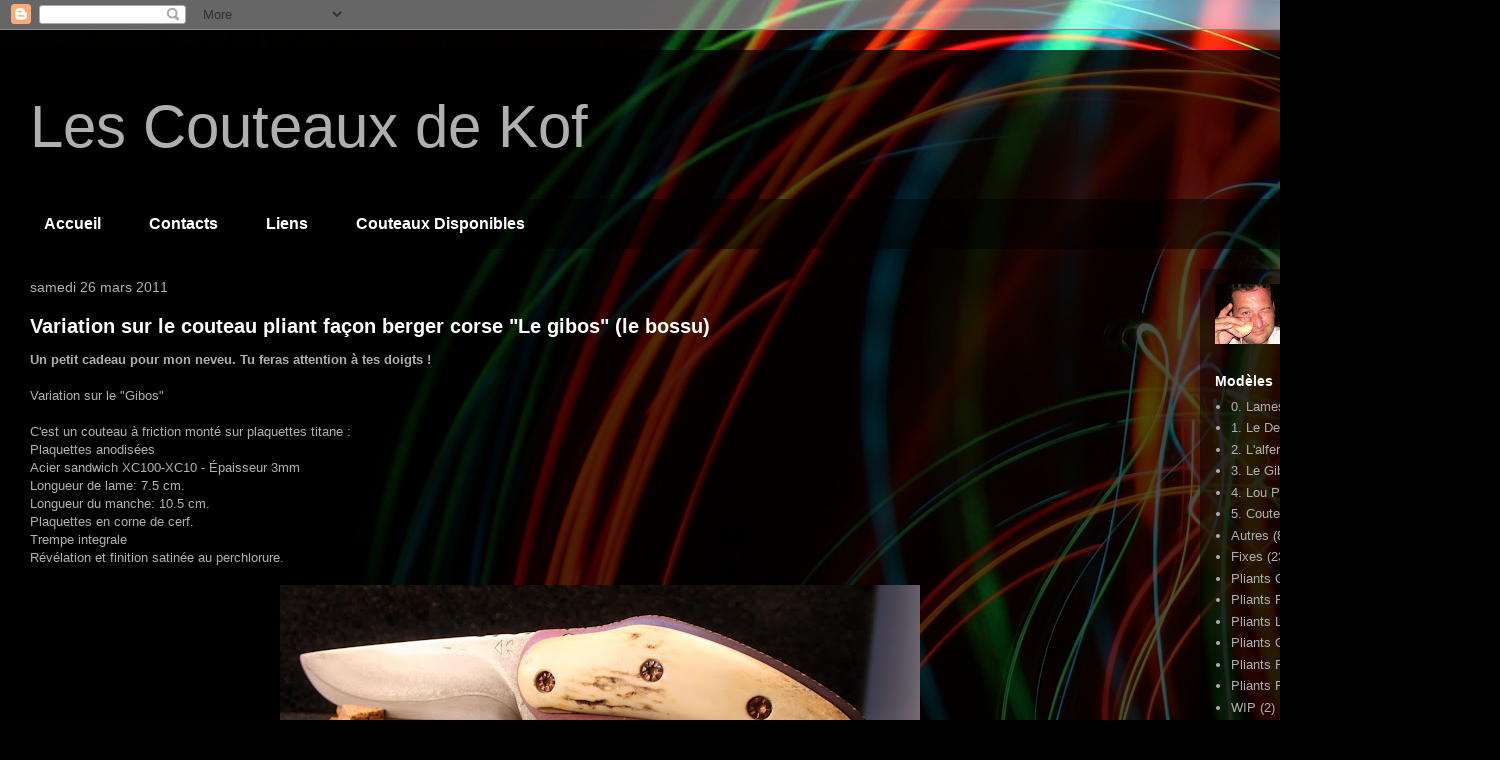

--- FILE ---
content_type: text/html; charset=UTF-8
request_url: https://couteaux-kof.blogspot.com/2011/03/
body_size: 11686
content:
<!DOCTYPE html>
<html class='v2' dir='ltr' lang='fr'>
<head>
<link href='https://www.blogger.com/static/v1/widgets/335934321-css_bundle_v2.css' rel='stylesheet' type='text/css'/>
<meta content='width=1100' name='viewport'/>
<meta content='text/html; charset=UTF-8' http-equiv='Content-Type'/>
<meta content='blogger' name='generator'/>
<link href='https://couteaux-kof.blogspot.com/favicon.ico' rel='icon' type='image/x-icon'/>
<link href='http://couteaux-kof.blogspot.com/2011/03/' rel='canonical'/>
<link rel="alternate" type="application/atom+xml" title="Les Couteaux de Kof - Atom" href="https://couteaux-kof.blogspot.com/feeds/posts/default" />
<link rel="alternate" type="application/rss+xml" title="Les Couteaux de Kof - RSS" href="https://couteaux-kof.blogspot.com/feeds/posts/default?alt=rss" />
<link rel="service.post" type="application/atom+xml" title="Les Couteaux de Kof - Atom" href="https://www.blogger.com/feeds/8988111760701810589/posts/default" />
<!--Can't find substitution for tag [blog.ieCssRetrofitLinks]-->
<meta content='http://couteaux-kof.blogspot.com/2011/03/' property='og:url'/>
<meta content='Les Couteaux de Kof' property='og:title'/>
<meta content='' property='og:description'/>
<title>Les Couteaux de Kof: mars 2011</title>
<style id='page-skin-1' type='text/css'><!--
/*
-----------------------------------------------
Blogger Template Style
Name:     Travel
Designer: Sookhee Lee
URL:      www.plyfly.net
----------------------------------------------- */
/* Content
----------------------------------------------- */
body {
font: normal normal 13px 'Trebuchet MS',Trebuchet,sans-serif;
color: #afafaf;
background: #010101 url(//themes.googleusercontent.com/image?id=1xcbtIQykYjcPn2KOPavnrm7R-N0Gsger3GYGLW-n52ykbg0n-xkvNXb7BXB9OX18gpEW) no-repeat fixed top center /* Credit: mattjeacock (http://www.istockphoto.com/googleimages.php?id=10937597&platform=blogger) */;
}
html body .region-inner {
min-width: 0;
max-width: 100%;
width: auto;
}
a:link {
text-decoration:none;
color: #009cc0;
}
a:visited {
text-decoration:none;
color: #009cc0;
}
a:hover {
text-decoration:underline;
color: #009cc0;
}
.content-outer .content-cap-top {
height: 0;
background: transparent none repeat-x scroll top center;
}
.content-outer {
margin: 0 auto;
padding-top: 20px;
}
.content-inner {
background: transparent url(//blogblog.com/1kt/travel/bg_black_70.png) repeat scroll top left;
background-position: left -0;
background-color: transparent;
padding: 20px;
}
.main-inner .date-outer {
margin-bottom: 2em;
}
/* Header
----------------------------------------------- */
.header-inner .Header .titlewrapper,
.header-inner .Header .descriptionwrapper {
padding-left: 10px;
padding-right: 10px;
}
.Header h1 {
font: normal normal 60px 'Trebuchet MS',Trebuchet,sans-serif;
color: #afafaf;
}
.Header h1 a {
color: #afafaf;
}
.Header .description {
color: #afafaf;
font-size: 130%;
}
/* Tabs
----------------------------------------------- */
.tabs-inner {
margin: 1em 0 0;
padding: 0;
}
.tabs-inner .section {
margin: 0;
}
.tabs-inner .widget ul {
padding: 0;
background: transparent url(https://resources.blogblog.com/blogblog/data/1kt/travel/bg_black_50.png) repeat scroll top center;
}
.tabs-inner .widget li {
border: none;
}
.tabs-inner .widget li a {
display: inline-block;
padding: 1em 1.5em;
color: #ffffff;
font: normal bold 16px 'Trebuchet MS',Trebuchet,sans-serif;
}
.tabs-inner .widget li.selected a,
.tabs-inner .widget li a:hover {
position: relative;
z-index: 1;
background: transparent url(https://resources.blogblog.com/blogblog/data/1kt/travel/bg_black_50.png) repeat scroll top center;
color: #ffffff;
}
/* Headings
----------------------------------------------- */
h2 {
font: normal bold 14px 'Trebuchet MS',Trebuchet,sans-serif;
color: #ffffff;
}
.main-inner h2.date-header {
font: normal normal 14px 'Trebuchet MS',Trebuchet,sans-serif;
color: #afafaf;
}
.footer-inner .widget h2,
.sidebar .widget h2 {
padding-bottom: .5em;
}
/* Main
----------------------------------------------- */
.main-inner {
padding: 20px 0;
}
.main-inner .column-center-inner {
padding: 10px 0;
}
.main-inner .column-center-inner .section {
margin: 0 10px;
}
.main-inner .column-right-inner {
margin-left: 20px;
}
.main-inner .fauxcolumn-right-outer .fauxcolumn-inner {
margin-left: 20px;
background: transparent url(https://resources.blogblog.com/blogblog/data/1kt/travel/bg_black_50.png) repeat scroll top left;
}
.main-inner .column-left-inner {
margin-right: 20px;
}
.main-inner .fauxcolumn-left-outer .fauxcolumn-inner {
margin-right: 20px;
background: transparent url(https://resources.blogblog.com/blogblog/data/1kt/travel/bg_black_50.png) repeat scroll top left;
}
.main-inner .column-left-inner,
.main-inner .column-right-inner {
padding: 15px 0;
}
/* Posts
----------------------------------------------- */
h3.post-title {
margin-top: 20px;
}
h3.post-title a {
font: normal bold 20px 'Trebuchet MS',Trebuchet,sans-serif;
color: #ffffff;
}
h3.post-title a:hover {
text-decoration: underline;
}
.main-inner .column-center-outer {
background: transparent none repeat scroll top left;
_background-image: none;
}
.post-body {
line-height: 1.4;
position: relative;
}
.post-header {
margin: 0 0 1em;
line-height: 1.6;
}
.post-footer {
margin: .5em 0;
line-height: 1.6;
}
#blog-pager {
font-size: 140%;
}
#comments {
background: transparent url(//blogblog.com/1kt/travel/bg_black_50.png) repeat scroll top center;
padding: 15px;
}
#comments .comment-author {
padding-top: 1.5em;
}
#comments h4,
#comments .comment-author a,
#comments .comment-timestamp a {
color: #ffffff;
}
#comments .comment-author:first-child {
padding-top: 0;
border-top: none;
}
.avatar-image-container {
margin: .2em 0 0;
}
/* Comments
----------------------------------------------- */
#comments a {
color: #ffffff;
}
.comments .comments-content .icon.blog-author {
background-repeat: no-repeat;
background-image: url([data-uri]);
}
.comments .comments-content .loadmore a {
border-top: 1px solid #ffffff;
border-bottom: 1px solid #ffffff;
}
.comments .comment-thread.inline-thread {
background: transparent;
}
.comments .continue {
border-top: 2px solid #ffffff;
}
/* Widgets
----------------------------------------------- */
.sidebar .widget {
border-bottom: 2px solid transparent;
padding-bottom: 10px;
margin: 10px 0;
}
.sidebar .widget:first-child {
margin-top: 0;
}
.sidebar .widget:last-child {
border-bottom: none;
margin-bottom: 0;
padding-bottom: 0;
}
.footer-inner .widget,
.sidebar .widget {
font: normal normal 13px 'Trebuchet MS',Trebuchet,sans-serif;
color: #afafaf;
}
.sidebar .widget a:link {
color: #afafaf;
text-decoration: none;
}
.sidebar .widget a:visited {
color: #009cc0;
}
.sidebar .widget a:hover {
color: #afafaf;
text-decoration: underline;
}
.footer-inner .widget a:link {
color: #009cc0;
text-decoration: none;
}
.footer-inner .widget a:visited {
color: #009cc0;
}
.footer-inner .widget a:hover {
color: #009cc0;
text-decoration: underline;
}
.widget .zippy {
color: #ffffff;
}
.footer-inner {
background: transparent none repeat scroll top center;
}
/* Mobile
----------------------------------------------- */
body.mobile  {
background-size: 100% auto;
}
body.mobile .AdSense {
margin: 0 -10px;
}
.mobile .body-fauxcolumn-outer {
background: transparent none repeat scroll top left;
}
.mobile .footer-inner .widget a:link {
color: #afafaf;
text-decoration: none;
}
.mobile .footer-inner .widget a:visited {
color: #009cc0;
}
.mobile-post-outer a {
color: #ffffff;
}
.mobile-link-button {
background-color: #009cc0;
}
.mobile-link-button a:link, .mobile-link-button a:visited {
color: #ffffff;
}
.mobile-index-contents {
color: #afafaf;
}
.mobile .tabs-inner .PageList .widget-content {
background: transparent url(https://resources.blogblog.com/blogblog/data/1kt/travel/bg_black_50.png) repeat scroll top center;
color: #ffffff;
}
.mobile .tabs-inner .PageList .widget-content .pagelist-arrow {
border-left: 1px solid #ffffff;
}

--></style>
<style id='template-skin-1' type='text/css'><!--
body {
min-width: 1500px;
}
.content-outer, .content-fauxcolumn-outer, .region-inner {
min-width: 1500px;
max-width: 1500px;
_width: 1500px;
}
.main-inner .columns {
padding-left: 0;
padding-right: 300px;
}
.main-inner .fauxcolumn-center-outer {
left: 0;
right: 300px;
/* IE6 does not respect left and right together */
_width: expression(this.parentNode.offsetWidth -
parseInt("0") -
parseInt("300px") + 'px');
}
.main-inner .fauxcolumn-left-outer {
width: 0;
}
.main-inner .fauxcolumn-right-outer {
width: 300px;
}
.main-inner .column-left-outer {
width: 0;
right: 100%;
margin-left: -0;
}
.main-inner .column-right-outer {
width: 300px;
margin-right: -300px;
}
#layout {
min-width: 0;
}
#layout .content-outer {
min-width: 0;
width: 800px;
}
#layout .region-inner {
min-width: 0;
width: auto;
}
body#layout div.add_widget {
padding: 8px;
}
body#layout div.add_widget a {
margin-left: 32px;
}
--></style>
<style>
    body {background-image:url(\/\/themes.googleusercontent.com\/image?id=1xcbtIQykYjcPn2KOPavnrm7R-N0Gsger3GYGLW-n52ykbg0n-xkvNXb7BXB9OX18gpEW);}
    
@media (max-width: 200px) { body {background-image:url(\/\/themes.googleusercontent.com\/image?id=1xcbtIQykYjcPn2KOPavnrm7R-N0Gsger3GYGLW-n52ykbg0n-xkvNXb7BXB9OX18gpEW&options=w200);}}
@media (max-width: 400px) and (min-width: 201px) { body {background-image:url(\/\/themes.googleusercontent.com\/image?id=1xcbtIQykYjcPn2KOPavnrm7R-N0Gsger3GYGLW-n52ykbg0n-xkvNXb7BXB9OX18gpEW&options=w400);}}
@media (max-width: 800px) and (min-width: 401px) { body {background-image:url(\/\/themes.googleusercontent.com\/image?id=1xcbtIQykYjcPn2KOPavnrm7R-N0Gsger3GYGLW-n52ykbg0n-xkvNXb7BXB9OX18gpEW&options=w800);}}
@media (max-width: 1200px) and (min-width: 801px) { body {background-image:url(\/\/themes.googleusercontent.com\/image?id=1xcbtIQykYjcPn2KOPavnrm7R-N0Gsger3GYGLW-n52ykbg0n-xkvNXb7BXB9OX18gpEW&options=w1200);}}
/* Last tag covers anything over one higher than the previous max-size cap. */
@media (min-width: 1201px) { body {background-image:url(\/\/themes.googleusercontent.com\/image?id=1xcbtIQykYjcPn2KOPavnrm7R-N0Gsger3GYGLW-n52ykbg0n-xkvNXb7BXB9OX18gpEW&options=w1600);}}
  </style>
<link href='https://www.blogger.com/dyn-css/authorization.css?targetBlogID=8988111760701810589&amp;zx=718cc9da-833b-472a-b86d-9190a9e19a2f' media='none' onload='if(media!=&#39;all&#39;)media=&#39;all&#39;' rel='stylesheet'/><noscript><link href='https://www.blogger.com/dyn-css/authorization.css?targetBlogID=8988111760701810589&amp;zx=718cc9da-833b-472a-b86d-9190a9e19a2f' rel='stylesheet'/></noscript>
<meta name='google-adsense-platform-account' content='ca-host-pub-1556223355139109'/>
<meta name='google-adsense-platform-domain' content='blogspot.com'/>

</head>
<body class='loading variant-studio'>
<div class='navbar section' id='navbar' name='Navbar'><div class='widget Navbar' data-version='1' id='Navbar1'><script type="text/javascript">
    function setAttributeOnload(object, attribute, val) {
      if(window.addEventListener) {
        window.addEventListener('load',
          function(){ object[attribute] = val; }, false);
      } else {
        window.attachEvent('onload', function(){ object[attribute] = val; });
      }
    }
  </script>
<div id="navbar-iframe-container"></div>
<script type="text/javascript" src="https://apis.google.com/js/platform.js"></script>
<script type="text/javascript">
      gapi.load("gapi.iframes:gapi.iframes.style.bubble", function() {
        if (gapi.iframes && gapi.iframes.getContext) {
          gapi.iframes.getContext().openChild({
              url: 'https://www.blogger.com/navbar/8988111760701810589?origin\x3dhttps://couteaux-kof.blogspot.com',
              where: document.getElementById("navbar-iframe-container"),
              id: "navbar-iframe"
          });
        }
      });
    </script><script type="text/javascript">
(function() {
var script = document.createElement('script');
script.type = 'text/javascript';
script.src = '//pagead2.googlesyndication.com/pagead/js/google_top_exp.js';
var head = document.getElementsByTagName('head')[0];
if (head) {
head.appendChild(script);
}})();
</script>
</div></div>
<div class='body-fauxcolumns'>
<div class='fauxcolumn-outer body-fauxcolumn-outer'>
<div class='cap-top'>
<div class='cap-left'></div>
<div class='cap-right'></div>
</div>
<div class='fauxborder-left'>
<div class='fauxborder-right'></div>
<div class='fauxcolumn-inner'>
</div>
</div>
<div class='cap-bottom'>
<div class='cap-left'></div>
<div class='cap-right'></div>
</div>
</div>
</div>
<div class='content'>
<div class='content-fauxcolumns'>
<div class='fauxcolumn-outer content-fauxcolumn-outer'>
<div class='cap-top'>
<div class='cap-left'></div>
<div class='cap-right'></div>
</div>
<div class='fauxborder-left'>
<div class='fauxborder-right'></div>
<div class='fauxcolumn-inner'>
</div>
</div>
<div class='cap-bottom'>
<div class='cap-left'></div>
<div class='cap-right'></div>
</div>
</div>
</div>
<div class='content-outer'>
<div class='content-cap-top cap-top'>
<div class='cap-left'></div>
<div class='cap-right'></div>
</div>
<div class='fauxborder-left content-fauxborder-left'>
<div class='fauxborder-right content-fauxborder-right'></div>
<div class='content-inner'>
<header>
<div class='header-outer'>
<div class='header-cap-top cap-top'>
<div class='cap-left'></div>
<div class='cap-right'></div>
</div>
<div class='fauxborder-left header-fauxborder-left'>
<div class='fauxborder-right header-fauxborder-right'></div>
<div class='region-inner header-inner'>
<div class='header section' id='header' name='En-tête'><div class='widget Header' data-version='1' id='Header1'>
<div id='header-inner'>
<div class='titlewrapper'>
<h1 class='title'>
<a href='https://couteaux-kof.blogspot.com/'>
Les Couteaux de Kof
</a>
</h1>
</div>
<div class='descriptionwrapper'>
<p class='description'><span>
</span></p>
</div>
</div>
</div></div>
</div>
</div>
<div class='header-cap-bottom cap-bottom'>
<div class='cap-left'></div>
<div class='cap-right'></div>
</div>
</div>
</header>
<div class='tabs-outer'>
<div class='tabs-cap-top cap-top'>
<div class='cap-left'></div>
<div class='cap-right'></div>
</div>
<div class='fauxborder-left tabs-fauxborder-left'>
<div class='fauxborder-right tabs-fauxborder-right'></div>
<div class='region-inner tabs-inner'>
<div class='tabs section' id='crosscol' name='Toutes les colonnes'><div class='widget PageList' data-version='1' id='PageList1'>
<div class='widget-content'>
<ul>
<li>
<a href='https://couteaux-kof.blogspot.com/'>Accueil</a>
</li>
<li>
<a href='https://couteaux-kof.blogspot.com/p/contacts.html'>Contacts</a>
</li>
<li>
<a href='https://couteaux-kof.blogspot.com/p/liens.html'>Liens</a>
</li>
<li>
<a href='https://couteaux-kof.blogspot.com/p/vendre.html'>Couteaux Disponibles</a>
</li>
</ul>
<div class='clear'></div>
</div>
</div></div>
<div class='tabs no-items section' id='crosscol-overflow' name='Cross-Column 2'></div>
</div>
</div>
<div class='tabs-cap-bottom cap-bottom'>
<div class='cap-left'></div>
<div class='cap-right'></div>
</div>
</div>
<div class='main-outer'>
<div class='main-cap-top cap-top'>
<div class='cap-left'></div>
<div class='cap-right'></div>
</div>
<div class='fauxborder-left main-fauxborder-left'>
<div class='fauxborder-right main-fauxborder-right'></div>
<div class='region-inner main-inner'>
<div class='columns fauxcolumns'>
<div class='fauxcolumn-outer fauxcolumn-center-outer'>
<div class='cap-top'>
<div class='cap-left'></div>
<div class='cap-right'></div>
</div>
<div class='fauxborder-left'>
<div class='fauxborder-right'></div>
<div class='fauxcolumn-inner'>
</div>
</div>
<div class='cap-bottom'>
<div class='cap-left'></div>
<div class='cap-right'></div>
</div>
</div>
<div class='fauxcolumn-outer fauxcolumn-left-outer'>
<div class='cap-top'>
<div class='cap-left'></div>
<div class='cap-right'></div>
</div>
<div class='fauxborder-left'>
<div class='fauxborder-right'></div>
<div class='fauxcolumn-inner'>
</div>
</div>
<div class='cap-bottom'>
<div class='cap-left'></div>
<div class='cap-right'></div>
</div>
</div>
<div class='fauxcolumn-outer fauxcolumn-right-outer'>
<div class='cap-top'>
<div class='cap-left'></div>
<div class='cap-right'></div>
</div>
<div class='fauxborder-left'>
<div class='fauxborder-right'></div>
<div class='fauxcolumn-inner'>
</div>
</div>
<div class='cap-bottom'>
<div class='cap-left'></div>
<div class='cap-right'></div>
</div>
</div>
<!-- corrects IE6 width calculation -->
<div class='columns-inner'>
<div class='column-center-outer'>
<div class='column-center-inner'>
<div class='main section' id='main' name='Principal'><div class='widget Blog' data-version='1' id='Blog1'>
<div class='blog-posts hfeed'>

          <div class="date-outer">
        
<h2 class='date-header'><span>samedi 26 mars 2011</span></h2>

          <div class="date-posts">
        
<div class='post-outer'>
<div class='post hentry uncustomized-post-template' itemprop='blogPost' itemscope='itemscope' itemtype='http://schema.org/BlogPosting'>
<meta content='https://blogger.googleusercontent.com/img/b/R29vZ2xl/AVvXsEhvtHTpCIRqRPsx2LmNc_98edEooy2xjztQPatVE17MC1CBhdCHQ-859iDw5C7aYPhXTEjh3yVwLgmbcsqGrv8WnppiD3KIxPIgrfZjZwLe9Lughyphenhyphenb33g5bF76kUGnNEulmTtCK3RbHAr9e/s640/IMG_4357.JPG' itemprop='image_url'/>
<meta content='8988111760701810589' itemprop='blogId'/>
<meta content='1292842796152762211' itemprop='postId'/>
<a name='1292842796152762211'></a>
<h3 class='post-title entry-title' itemprop='name'>
<a href='https://couteaux-kof.blogspot.com/2011/03/variation-sur-le-couteau-pliant-facon.html'>Variation sur le couteau pliant façon berger corse "Le gibos" (le bossu)</a>
</h3>
<div class='post-header'>
<div class='post-header-line-1'></div>
</div>
<div class='post-body entry-content' id='post-body-1292842796152762211' itemprop='description articleBody'>
<span style="font-family: Verdana, sans-serif;"><b>Un petit cadeau pour mon neveu. Tu feras attention à tes doigts ! </b></span><br />
<br />
<span style="font-family: Verdana, sans-serif;">Variation sur le "Gibos"</span><br />
<br />
<span style="font-family: Verdana, sans-serif;">C'est un couteau à friction monté sur plaquettes titane :</span><br />
<span style="font-family: Verdana, sans-serif;">Plaquettes anodisées</span><br />
<span style="font-family: Verdana, sans-serif;">Acier sandwich XC100-XC10 - Épaisseur 3mm</span><br />
<span style="font-family: Verdana, sans-serif;">Longueur de lame: 7.5 cm.</span><br />
<span style="font-family: Verdana, sans-serif;">Longueur du manche: 10.5 cm.</span><br />
<span style="font-family: Verdana, sans-serif;">Plaquettes en corne de cerf.</span><br />
<span style="font-family: Verdana, sans-serif;">Trempe integrale</span><br />
<span style="font-family: Verdana, sans-serif;">Révélation et finition satinée au perchlorure.</span><br />
<div class="separator" style="clear: both; text-align: center;">
</div>
<br />
<div class="separator" style="clear: both; text-align: center;">
</div>
<div class="separator" style="clear: both; text-align: center;">
<a href="https://blogger.googleusercontent.com/img/b/R29vZ2xl/AVvXsEhvtHTpCIRqRPsx2LmNc_98edEooy2xjztQPatVE17MC1CBhdCHQ-859iDw5C7aYPhXTEjh3yVwLgmbcsqGrv8WnppiD3KIxPIgrfZjZwLe9Lughyphenhyphenb33g5bF76kUGnNEulmTtCK3RbHAr9e/s1600/IMG_4357.JPG" imageanchor="1" style="margin-left: 1em; margin-right: 1em;"><img border="0" height="240" src="https://blogger.googleusercontent.com/img/b/R29vZ2xl/AVvXsEhvtHTpCIRqRPsx2LmNc_98edEooy2xjztQPatVE17MC1CBhdCHQ-859iDw5C7aYPhXTEjh3yVwLgmbcsqGrv8WnppiD3KIxPIgrfZjZwLe9Lughyphenhyphenb33g5bF76kUGnNEulmTtCK3RbHAr9e/s640/IMG_4357.JPG" width="640" /></a></div>
<div class="separator" style="clear: both; text-align: center;">
<a href="https://blogger.googleusercontent.com/img/b/R29vZ2xl/AVvXsEj3TTzyu00nsmBb4Dvcb1Hi7czGsiKURs15fPL9OINeoNNF5ba_PUzZOjkt9xQfW8nSLPY4GVYualuSxCW_lNagcBUrq5bPh0pZYxg2XnJCBMbcuf8ZB0Hi0xF7U2AszlvdnXoPibSaQHQV/s1600/IMG_4361.JPG" imageanchor="1" style="margin-left: 1em; margin-right: 1em;"><img border="0" height="426" src="https://blogger.googleusercontent.com/img/b/R29vZ2xl/AVvXsEj3TTzyu00nsmBb4Dvcb1Hi7czGsiKURs15fPL9OINeoNNF5ba_PUzZOjkt9xQfW8nSLPY4GVYualuSxCW_lNagcBUrq5bPh0pZYxg2XnJCBMbcuf8ZB0Hi0xF7U2AszlvdnXoPibSaQHQV/s640/IMG_4361.JPG" width="640" /></a></div>
<div class="separator" style="clear: both; text-align: center;">
<a href="https://blogger.googleusercontent.com/img/b/R29vZ2xl/AVvXsEidgJvE5hLuRZhu2_4xv3OommxnXmXWc3-IIaVQV7QeZSNX1wvXGDu1Yodn0_cR2DMCpDP1KD7D_UILnqTdLtZWqVu1OZsMqf2CeUxdX3GXlhzFKOAcMltTQD2U2VfdoyDOMerkzRymvDmj/s1600/IMG_4358.JPG" imageanchor="1" style="margin-left: 1em; margin-right: 1em;"><img border="0" height="234" src="https://blogger.googleusercontent.com/img/b/R29vZ2xl/AVvXsEidgJvE5hLuRZhu2_4xv3OommxnXmXWc3-IIaVQV7QeZSNX1wvXGDu1Yodn0_cR2DMCpDP1KD7D_UILnqTdLtZWqVu1OZsMqf2CeUxdX3GXlhzFKOAcMltTQD2U2VfdoyDOMerkzRymvDmj/s640/IMG_4358.JPG" width="640" /></a></div>
<div class="separator" style="clear: both; text-align: center;">
<a href="https://lh4.googleusercontent.com/-8nBN95bDJic/TY269gB80XI/AAAAAAAADKY/QS1O2hiyuhg/s1600/Couteaux52.jpg" imageanchor="1" style="margin-left: 1em; margin-right: 1em;"><img border="0" height="360" src="https://lh4.googleusercontent.com/-8nBN95bDJic/TY269gB80XI/AAAAAAAADKY/QS1O2hiyuhg/s640/Couteaux52.jpg" width="640" /></a></div>
<div class="separator" style="clear: both; text-align: center;">
<a href="https://lh6.googleusercontent.com/-LVfHNh8UZmA/TY26-U9b-4I/AAAAAAAADKc/p0mzb7b1nO0/s1600/Couteaux53.jpg" imageanchor="1" style="margin-left: 1em; margin-right: 1em;"><img border="0" height="360" src="https://lh6.googleusercontent.com/-LVfHNh8UZmA/TY26-U9b-4I/AAAAAAAADKc/p0mzb7b1nO0/s640/Couteaux53.jpg" width="640" /></a></div>
<span style="font-family: Verdana, sans-serif;"><br />
</span><span style="font-family: Verdana, sans-serif;"></span>
<div style='clear: both;'></div>
</div>
<div class='post-footer'>
<div class='post-footer-line post-footer-line-1'>
<span class='post-author vcard'>
</span>
<span class='post-timestamp'>
</span>
<span class='post-comment-link'>
<a class='comment-link' href='https://couteaux-kof.blogspot.com/2011/03/variation-sur-le-couteau-pliant-facon.html#comment-form' onclick=''>
Aucun commentaire:
  </a>
</span>
<span class='post-icons'>
<span class='item-control blog-admin pid-718536406'>
<a href='https://www.blogger.com/post-edit.g?blogID=8988111760701810589&postID=1292842796152762211&from=pencil' title='Modifier l&#39;article'>
<img alt='' class='icon-action' height='18' src='https://resources.blogblog.com/img/icon18_edit_allbkg.gif' width='18'/>
</a>
</span>
</span>
<div class='post-share-buttons goog-inline-block'>
<a class='goog-inline-block share-button sb-email' href='https://www.blogger.com/share-post.g?blogID=8988111760701810589&postID=1292842796152762211&target=email' target='_blank' title='Envoyer par e-mail'><span class='share-button-link-text'>Envoyer par e-mail</span></a><a class='goog-inline-block share-button sb-blog' href='https://www.blogger.com/share-post.g?blogID=8988111760701810589&postID=1292842796152762211&target=blog' onclick='window.open(this.href, "_blank", "height=270,width=475"); return false;' target='_blank' title='BlogThis!'><span class='share-button-link-text'>BlogThis!</span></a><a class='goog-inline-block share-button sb-twitter' href='https://www.blogger.com/share-post.g?blogID=8988111760701810589&postID=1292842796152762211&target=twitter' target='_blank' title='Partager sur X'><span class='share-button-link-text'>Partager sur X</span></a><a class='goog-inline-block share-button sb-facebook' href='https://www.blogger.com/share-post.g?blogID=8988111760701810589&postID=1292842796152762211&target=facebook' onclick='window.open(this.href, "_blank", "height=430,width=640"); return false;' target='_blank' title='Partager sur Facebook'><span class='share-button-link-text'>Partager sur Facebook</span></a><a class='goog-inline-block share-button sb-pinterest' href='https://www.blogger.com/share-post.g?blogID=8988111760701810589&postID=1292842796152762211&target=pinterest' target='_blank' title='Partager sur Pinterest'><span class='share-button-link-text'>Partager sur Pinterest</span></a>
</div>
</div>
<div class='post-footer-line post-footer-line-2'>
<span class='post-labels'>
</span>
</div>
<div class='post-footer-line post-footer-line-3'>
<span class='post-location'>
</span>
</div>
</div>
</div>
</div>

          </div></div>
        

          <div class="date-outer">
        
<h2 class='date-header'><span>dimanche 20 mars 2011</span></h2>

          <div class="date-posts">
        
<div class='post-outer'>
<div class='post hentry uncustomized-post-template' itemprop='blogPost' itemscope='itemscope' itemtype='http://schema.org/BlogPosting'>
<meta content='https://blogger.googleusercontent.com/img/b/R29vZ2xl/AVvXsEjcA17qcyJSqWgVrUVV4EHxokePqSwTyhumPlf-m-ED7cczvus1qIwcHtd3xrXZBIYbro9Ox7ICo48AsJKHhBAngrgGtZ8_p_VwI-fUv2Bm6_tSRKDx85R7gPznumxhMebseI-t_FifOCh9/s640/IMG_4328.JPG' itemprop='image_url'/>
<meta content='8988111760701810589' itemprop='blogId'/>
<meta content='6856141082132300884' itemprop='postId'/>
<a name='6856141082132300884'></a>
<h3 class='post-title entry-title' itemprop='name'>
<a href='https://couteaux-kof.blogspot.com/2011/03/variation-sur-le-det-trapu-bois-de-cerf.html'>Variation sur "Le Det Trapu" Bois de Cerf</a>
</h3>
<div class='post-header'>
<div class='post-header-line-1'></div>
</div>
<div class='post-body entry-content' id='post-body-6856141082132300884' itemprop='description articleBody'>
<div style="font-family: Verdana,sans-serif;">
Le petit dernier, c'est une variante du "Det trapu", dont les caractéristiques sont :<br />
<br />
Montage à Liner Lock<br />
Lame en XC75<br />
Platines Titane<br />
Plaquettes en Bois de Cerf<br />
Longueur totale: 21 cm.<br />
Longueur de lame : 9 cm.<br />
Épaisseur de lame : 3.9 mm<br />
Trempe sélective<br />
Révélation au perchlorure</div>
<br />
<div class="separator" style="clear: both; text-align: center;">
<a href="https://blogger.googleusercontent.com/img/b/R29vZ2xl/AVvXsEjcA17qcyJSqWgVrUVV4EHxokePqSwTyhumPlf-m-ED7cczvus1qIwcHtd3xrXZBIYbro9Ox7ICo48AsJKHhBAngrgGtZ8_p_VwI-fUv2Bm6_tSRKDx85R7gPznumxhMebseI-t_FifOCh9/s1600/IMG_4328.JPG" imageanchor="1" style="margin-left: 1em; margin-right: 1em;"><img border="0" height="152" src="https://blogger.googleusercontent.com/img/b/R29vZ2xl/AVvXsEjcA17qcyJSqWgVrUVV4EHxokePqSwTyhumPlf-m-ED7cczvus1qIwcHtd3xrXZBIYbro9Ox7ICo48AsJKHhBAngrgGtZ8_p_VwI-fUv2Bm6_tSRKDx85R7gPznumxhMebseI-t_FifOCh9/s640/IMG_4328.JPG" width="640" /></a></div>
<div class="separator" style="clear: both; text-align: center;">
<a href="https://blogger.googleusercontent.com/img/b/R29vZ2xl/AVvXsEj8tfD5iEs-aQyFQg9YEJm7yovZCQnG5ctzEofU2Jjo4Y7LvhWwZ_rF_pPxIgXKdbKjwqaSnDKmiy9m39rvuPqyFwa0Jlc5ObYECBUy-tp7g_hL0dynGwjmijQTQRc9Bv8z4pG2IWJBz7fD/s1600/IMG_4330.JPG" imageanchor="1" style="margin-left: 1em; margin-right: 1em;"><img border="0" height="158" src="https://blogger.googleusercontent.com/img/b/R29vZ2xl/AVvXsEj8tfD5iEs-aQyFQg9YEJm7yovZCQnG5ctzEofU2Jjo4Y7LvhWwZ_rF_pPxIgXKdbKjwqaSnDKmiy9m39rvuPqyFwa0Jlc5ObYECBUy-tp7g_hL0dynGwjmijQTQRc9Bv8z4pG2IWJBz7fD/s640/IMG_4330.JPG" width="640" /></a></div>
<a href="https://blogger.googleusercontent.com/img/b/R29vZ2xl/AVvXsEjxirSgRtWIZoz8zaAT5VMg_LMbx5acZB2IwD4HMw3rFVwSGvHU4330O8dDkvuOFZdu2nyTFMYRtllkb271iwPYFz0ExusnUpbxrvSCKvf8ch9GHzvAL-1RbrGyNl9BLmqLnGlupofKKqK1/s1600/IMG_4337.JPG" imageanchor="1" style="margin-left: 1em; margin-right: 1em;"><img border="0" height="308" src="https://blogger.googleusercontent.com/img/b/R29vZ2xl/AVvXsEjxirSgRtWIZoz8zaAT5VMg_LMbx5acZB2IwD4HMw3rFVwSGvHU4330O8dDkvuOFZdu2nyTFMYRtllkb271iwPYFz0ExusnUpbxrvSCKvf8ch9GHzvAL-1RbrGyNl9BLmqLnGlupofKKqK1/s640/IMG_4337.JPG" width="640" /></a><br />
<div class="separator" style="clear: both; text-align: center;">
<a href="https://lh6.googleusercontent.com/-8xpmnuabWBs/TYTuAzTmQhI/AAAAAAAADDc/McJ72LaA4CM/s1600/Couteaux47.jpg" imageanchor="1" style="margin-left: 1em; margin-right: 1em;"><img border="0" height="360" src="https://lh6.googleusercontent.com/-8xpmnuabWBs/TYTuAzTmQhI/AAAAAAAADDc/McJ72LaA4CM/s640/Couteaux47.jpg" width="640" /></a></div>
<div class="separator" style="clear: both; text-align: center;">
<a href="https://lh5.googleusercontent.com/-vYkdLozJCSw/TYTuDTq3Z6I/AAAAAAAADDo/UGvDMAZhWSw/s1600/Couteaux50.jpg" imageanchor="1" style="margin-left: 1em; margin-right: 1em;"><img border="0" height="360" src="https://lh5.googleusercontent.com/-vYkdLozJCSw/TYTuDTq3Z6I/AAAAAAAADDo/UGvDMAZhWSw/s640/Couteaux50.jpg" width="640" /></a></div>
<div class="separator" style="clear: both; text-align: center;">
<a href="https://lh6.googleusercontent.com/-d3YtE4kRNWI/TYTuBc0gf3I/AAAAAAAADDg/u0aHH6Y0x28/s1600/Couteaux48.jpg" imageanchor="1" style="margin-left: 1em; margin-right: 1em;"><img border="0" height="360" src="https://lh6.googleusercontent.com/-d3YtE4kRNWI/TYTuBc0gf3I/AAAAAAAADDg/u0aHH6Y0x28/s640/Couteaux48.jpg" width="640" /></a></div>
<div class="separator" style="clear: both; text-align: center;">
<a href="https://lh5.googleusercontent.com/-2WRZ6ROpzCQ/TYTuCGr0MzI/AAAAAAAADDk/oTBF84xBwVY/s1600/Couteaux49.jpg" imageanchor="1" style="margin-left: 1em; margin-right: 1em;"><img border="0" height="360" src="https://lh5.googleusercontent.com/-2WRZ6ROpzCQ/TYTuCGr0MzI/AAAAAAAADDk/oTBF84xBwVY/s640/Couteaux49.jpg" width="640" /></a></div>
<div style='clear: both;'></div>
</div>
<div class='post-footer'>
<div class='post-footer-line post-footer-line-1'>
<span class='post-author vcard'>
</span>
<span class='post-timestamp'>
</span>
<span class='post-comment-link'>
<a class='comment-link' href='https://couteaux-kof.blogspot.com/2011/03/variation-sur-le-det-trapu-bois-de-cerf.html#comment-form' onclick=''>
Aucun commentaire:
  </a>
</span>
<span class='post-icons'>
<span class='item-control blog-admin pid-718536406'>
<a href='https://www.blogger.com/post-edit.g?blogID=8988111760701810589&postID=6856141082132300884&from=pencil' title='Modifier l&#39;article'>
<img alt='' class='icon-action' height='18' src='https://resources.blogblog.com/img/icon18_edit_allbkg.gif' width='18'/>
</a>
</span>
</span>
<div class='post-share-buttons goog-inline-block'>
<a class='goog-inline-block share-button sb-email' href='https://www.blogger.com/share-post.g?blogID=8988111760701810589&postID=6856141082132300884&target=email' target='_blank' title='Envoyer par e-mail'><span class='share-button-link-text'>Envoyer par e-mail</span></a><a class='goog-inline-block share-button sb-blog' href='https://www.blogger.com/share-post.g?blogID=8988111760701810589&postID=6856141082132300884&target=blog' onclick='window.open(this.href, "_blank", "height=270,width=475"); return false;' target='_blank' title='BlogThis!'><span class='share-button-link-text'>BlogThis!</span></a><a class='goog-inline-block share-button sb-twitter' href='https://www.blogger.com/share-post.g?blogID=8988111760701810589&postID=6856141082132300884&target=twitter' target='_blank' title='Partager sur X'><span class='share-button-link-text'>Partager sur X</span></a><a class='goog-inline-block share-button sb-facebook' href='https://www.blogger.com/share-post.g?blogID=8988111760701810589&postID=6856141082132300884&target=facebook' onclick='window.open(this.href, "_blank", "height=430,width=640"); return false;' target='_blank' title='Partager sur Facebook'><span class='share-button-link-text'>Partager sur Facebook</span></a><a class='goog-inline-block share-button sb-pinterest' href='https://www.blogger.com/share-post.g?blogID=8988111760701810589&postID=6856141082132300884&target=pinterest' target='_blank' title='Partager sur Pinterest'><span class='share-button-link-text'>Partager sur Pinterest</span></a>
</div>
</div>
<div class='post-footer-line post-footer-line-2'>
<span class='post-labels'>
</span>
</div>
<div class='post-footer-line post-footer-line-3'>
<span class='post-location'>
</span>
</div>
</div>
</div>
</div>

        </div></div>
      
</div>
<div class='blog-pager' id='blog-pager'>
<span id='blog-pager-newer-link'>
<a class='blog-pager-newer-link' href='https://couteaux-kof.blogspot.com/search?updated-max=2011-05-24T22:42:00%2B02:00&amp;max-results=7&amp;reverse-paginate=true' id='Blog1_blog-pager-newer-link' title='Articles plus récents'>Articles plus récents</a>
</span>
<span id='blog-pager-older-link'>
<a class='blog-pager-older-link' href='https://couteaux-kof.blogspot.com/search?updated-max=2011-03-20T23:31:00%2B01:00&amp;max-results=7' id='Blog1_blog-pager-older-link' title='Articles plus anciens'>Articles plus anciens</a>
</span>
<a class='home-link' href='https://couteaux-kof.blogspot.com/'>Accueil</a>
</div>
<div class='clear'></div>
<div class='blog-feeds'>
<div class='feed-links'>
Inscription à :
<a class='feed-link' href='https://couteaux-kof.blogspot.com/feeds/posts/default' target='_blank' type='application/atom+xml'>Commentaires (Atom)</a>
</div>
</div>
</div></div>
</div>
</div>
<div class='column-left-outer'>
<div class='column-left-inner'>
<aside>
</aside>
</div>
</div>
<div class='column-right-outer'>
<div class='column-right-inner'>
<aside>
<div class='sidebar section' id='sidebar-right-1'><div class='widget Profile' data-version='1' id='Profile1'>
<div class='widget-content'>
<a href='https://www.blogger.com/profile/06063686692484981019'><img alt='Ma photo' class='profile-img' height='60' src='//3.bp.blogspot.com/_oKQ-FKEAnGg/TJWu14140AI/AAAAAAAAAAQ/OGzZE01nCgY/S220-s80/cuba+379.jpg' width='80'/></a>
<dl class='profile-datablock'>
<dt class='profile-data'>
<a class='profile-name-link g-profile' href='https://www.blogger.com/profile/06063686692484981019' rel='author' style='background-image: url(//www.blogger.com/img/logo-16.png);'>
</a>
</dt>
<dd class='profile-data'>Brignon, Gard, France</dd>
</dl>
<a class='profile-link' href='https://www.blogger.com/profile/06063686692484981019' rel='author'>Afficher mon profil complet</a>
<div class='clear'></div>
</div>
</div><div class='widget Label' data-version='1' id='Label1'>
<h2>Modèles</h2>
<div class='widget-content list-label-widget-content'>
<ul>
<li>
<a dir='ltr' href='https://couteaux-kof.blogspot.com/search/label/0.%20Lames%20Damas'>0. Lames Damas</a>
<span dir='ltr'>(31)</span>
</li>
<li>
<a dir='ltr' href='https://couteaux-kof.blogspot.com/search/label/1.%20Le%20Det'>1. Le Det</a>
<span dir='ltr'>(31)</span>
</li>
<li>
<a dir='ltr' href='https://couteaux-kof.blogspot.com/search/label/2.%20L%27alferan'>2. L&#39;alferan</a>
<span dir='ltr'>(3)</span>
</li>
<li>
<a dir='ltr' href='https://couteaux-kof.blogspot.com/search/label/3.%20Le%20Gibos'>3. Le Gibos</a>
<span dir='ltr'>(5)</span>
</li>
<li>
<a dir='ltr' href='https://couteaux-kof.blogspot.com/search/label/4.%20Lou%20Plegat'>4. Lou Plegat</a>
<span dir='ltr'>(15)</span>
</li>
<li>
<a dir='ltr' href='https://couteaux-kof.blogspot.com/search/label/5.%20Couteau%20%C3%A0%20champignons'>5. Couteau à champignons</a>
<span dir='ltr'>(1)</span>
</li>
<li>
<a dir='ltr' href='https://couteaux-kof.blogspot.com/search/label/Autres'>Autres</a>
<span dir='ltr'>(8)</span>
</li>
<li>
<a dir='ltr' href='https://couteaux-kof.blogspot.com/search/label/Fixes'>Fixes</a>
<span dir='ltr'>(23)</span>
</li>
<li>
<a dir='ltr' href='https://couteaux-kof.blogspot.com/search/label/Pliants%20Cran%20Plat'>Pliants Cran Plat</a>
<span dir='ltr'>(3)</span>
</li>
<li>
<a dir='ltr' href='https://couteaux-kof.blogspot.com/search/label/Pliants%20Friction'>Pliants Friction</a>
<span dir='ltr'>(38)</span>
</li>
<li>
<a dir='ltr' href='https://couteaux-kof.blogspot.com/search/label/Pliants%20Liner'>Pliants Liner</a>
<span dir='ltr'>(13)</span>
</li>
<li>
<a dir='ltr' href='https://couteaux-kof.blogspot.com/search/label/Pliants%20Ouverture%20assist%C3%A9e'>Pliants Ouverture assistée</a>
<span dir='ltr'>(1)</span>
</li>
<li>
<a dir='ltr' href='https://couteaux-kof.blogspot.com/search/label/Pliants%20Pi%C3%A9montais'>Pliants Piémontais</a>
<span dir='ltr'>(19)</span>
</li>
<li>
<a dir='ltr' href='https://couteaux-kof.blogspot.com/search/label/Pliants%20Pompe%20Arri%C3%A8re'>Pliants Pompe Arrière</a>
<span dir='ltr'>(1)</span>
</li>
<li>
<a dir='ltr' href='https://couteaux-kof.blogspot.com/search/label/WIP'>WIP</a>
<span dir='ltr'>(2)</span>
</li>
</ul>
<div class='clear'></div>
</div>
</div><div class='widget BlogArchive' data-version='1' id='BlogArchive1'>
<h2>Archives</h2>
<div class='widget-content'>
<div id='ArchiveList'>
<div id='BlogArchive1_ArchiveList'>
<ul class='hierarchy'>
<li class='archivedate collapsed'>
<a class='toggle' href='javascript:void(0)'>
<span class='zippy'>

        &#9658;&#160;
      
</span>
</a>
<a class='post-count-link' href='https://couteaux-kof.blogspot.com/2015/'>
2015
</a>
<span class='post-count' dir='ltr'>(1)</span>
<ul class='hierarchy'>
<li class='archivedate collapsed'>
<a class='toggle' href='javascript:void(0)'>
<span class='zippy'>

        &#9658;&#160;
      
</span>
</a>
<a class='post-count-link' href='https://couteaux-kof.blogspot.com/2015/07/'>
juillet
</a>
<span class='post-count' dir='ltr'>(1)</span>
</li>
</ul>
</li>
</ul>
<ul class='hierarchy'>
<li class='archivedate collapsed'>
<a class='toggle' href='javascript:void(0)'>
<span class='zippy'>

        &#9658;&#160;
      
</span>
</a>
<a class='post-count-link' href='https://couteaux-kof.blogspot.com/2013/'>
2013
</a>
<span class='post-count' dir='ltr'>(16)</span>
<ul class='hierarchy'>
<li class='archivedate collapsed'>
<a class='toggle' href='javascript:void(0)'>
<span class='zippy'>

        &#9658;&#160;
      
</span>
</a>
<a class='post-count-link' href='https://couteaux-kof.blogspot.com/2013/03/'>
mars
</a>
<span class='post-count' dir='ltr'>(7)</span>
</li>
</ul>
<ul class='hierarchy'>
<li class='archivedate collapsed'>
<a class='toggle' href='javascript:void(0)'>
<span class='zippy'>

        &#9658;&#160;
      
</span>
</a>
<a class='post-count-link' href='https://couteaux-kof.blogspot.com/2013/02/'>
février
</a>
<span class='post-count' dir='ltr'>(4)</span>
</li>
</ul>
<ul class='hierarchy'>
<li class='archivedate collapsed'>
<a class='toggle' href='javascript:void(0)'>
<span class='zippy'>

        &#9658;&#160;
      
</span>
</a>
<a class='post-count-link' href='https://couteaux-kof.blogspot.com/2013/01/'>
janvier
</a>
<span class='post-count' dir='ltr'>(5)</span>
</li>
</ul>
</li>
</ul>
<ul class='hierarchy'>
<li class='archivedate collapsed'>
<a class='toggle' href='javascript:void(0)'>
<span class='zippy'>

        &#9658;&#160;
      
</span>
</a>
<a class='post-count-link' href='https://couteaux-kof.blogspot.com/2012/'>
2012
</a>
<span class='post-count' dir='ltr'>(34)</span>
<ul class='hierarchy'>
<li class='archivedate collapsed'>
<a class='toggle' href='javascript:void(0)'>
<span class='zippy'>

        &#9658;&#160;
      
</span>
</a>
<a class='post-count-link' href='https://couteaux-kof.blogspot.com/2012/11/'>
novembre
</a>
<span class='post-count' dir='ltr'>(6)</span>
</li>
</ul>
<ul class='hierarchy'>
<li class='archivedate collapsed'>
<a class='toggle' href='javascript:void(0)'>
<span class='zippy'>

        &#9658;&#160;
      
</span>
</a>
<a class='post-count-link' href='https://couteaux-kof.blogspot.com/2012/10/'>
octobre
</a>
<span class='post-count' dir='ltr'>(1)</span>
</li>
</ul>
<ul class='hierarchy'>
<li class='archivedate collapsed'>
<a class='toggle' href='javascript:void(0)'>
<span class='zippy'>

        &#9658;&#160;
      
</span>
</a>
<a class='post-count-link' href='https://couteaux-kof.blogspot.com/2012/09/'>
septembre
</a>
<span class='post-count' dir='ltr'>(6)</span>
</li>
</ul>
<ul class='hierarchy'>
<li class='archivedate collapsed'>
<a class='toggle' href='javascript:void(0)'>
<span class='zippy'>

        &#9658;&#160;
      
</span>
</a>
<a class='post-count-link' href='https://couteaux-kof.blogspot.com/2012/06/'>
juin
</a>
<span class='post-count' dir='ltr'>(3)</span>
</li>
</ul>
<ul class='hierarchy'>
<li class='archivedate collapsed'>
<a class='toggle' href='javascript:void(0)'>
<span class='zippy'>

        &#9658;&#160;
      
</span>
</a>
<a class='post-count-link' href='https://couteaux-kof.blogspot.com/2012/05/'>
mai
</a>
<span class='post-count' dir='ltr'>(6)</span>
</li>
</ul>
<ul class='hierarchy'>
<li class='archivedate collapsed'>
<a class='toggle' href='javascript:void(0)'>
<span class='zippy'>

        &#9658;&#160;
      
</span>
</a>
<a class='post-count-link' href='https://couteaux-kof.blogspot.com/2012/04/'>
avril
</a>
<span class='post-count' dir='ltr'>(2)</span>
</li>
</ul>
<ul class='hierarchy'>
<li class='archivedate collapsed'>
<a class='toggle' href='javascript:void(0)'>
<span class='zippy'>

        &#9658;&#160;
      
</span>
</a>
<a class='post-count-link' href='https://couteaux-kof.blogspot.com/2012/03/'>
mars
</a>
<span class='post-count' dir='ltr'>(3)</span>
</li>
</ul>
<ul class='hierarchy'>
<li class='archivedate collapsed'>
<a class='toggle' href='javascript:void(0)'>
<span class='zippy'>

        &#9658;&#160;
      
</span>
</a>
<a class='post-count-link' href='https://couteaux-kof.blogspot.com/2012/02/'>
février
</a>
<span class='post-count' dir='ltr'>(4)</span>
</li>
</ul>
<ul class='hierarchy'>
<li class='archivedate collapsed'>
<a class='toggle' href='javascript:void(0)'>
<span class='zippy'>

        &#9658;&#160;
      
</span>
</a>
<a class='post-count-link' href='https://couteaux-kof.blogspot.com/2012/01/'>
janvier
</a>
<span class='post-count' dir='ltr'>(3)</span>
</li>
</ul>
</li>
</ul>
<ul class='hierarchy'>
<li class='archivedate expanded'>
<a class='toggle' href='javascript:void(0)'>
<span class='zippy toggle-open'>

        &#9660;&#160;
      
</span>
</a>
<a class='post-count-link' href='https://couteaux-kof.blogspot.com/2011/'>
2011
</a>
<span class='post-count' dir='ltr'>(47)</span>
<ul class='hierarchy'>
<li class='archivedate collapsed'>
<a class='toggle' href='javascript:void(0)'>
<span class='zippy'>

        &#9658;&#160;
      
</span>
</a>
<a class='post-count-link' href='https://couteaux-kof.blogspot.com/2011/12/'>
décembre
</a>
<span class='post-count' dir='ltr'>(5)</span>
</li>
</ul>
<ul class='hierarchy'>
<li class='archivedate collapsed'>
<a class='toggle' href='javascript:void(0)'>
<span class='zippy'>

        &#9658;&#160;
      
</span>
</a>
<a class='post-count-link' href='https://couteaux-kof.blogspot.com/2011/11/'>
novembre
</a>
<span class='post-count' dir='ltr'>(9)</span>
</li>
</ul>
<ul class='hierarchy'>
<li class='archivedate collapsed'>
<a class='toggle' href='javascript:void(0)'>
<span class='zippy'>

        &#9658;&#160;
      
</span>
</a>
<a class='post-count-link' href='https://couteaux-kof.blogspot.com/2011/09/'>
septembre
</a>
<span class='post-count' dir='ltr'>(6)</span>
</li>
</ul>
<ul class='hierarchy'>
<li class='archivedate collapsed'>
<a class='toggle' href='javascript:void(0)'>
<span class='zippy'>

        &#9658;&#160;
      
</span>
</a>
<a class='post-count-link' href='https://couteaux-kof.blogspot.com/2011/08/'>
août
</a>
<span class='post-count' dir='ltr'>(1)</span>
</li>
</ul>
<ul class='hierarchy'>
<li class='archivedate collapsed'>
<a class='toggle' href='javascript:void(0)'>
<span class='zippy'>

        &#9658;&#160;
      
</span>
</a>
<a class='post-count-link' href='https://couteaux-kof.blogspot.com/2011/07/'>
juillet
</a>
<span class='post-count' dir='ltr'>(1)</span>
</li>
</ul>
<ul class='hierarchy'>
<li class='archivedate collapsed'>
<a class='toggle' href='javascript:void(0)'>
<span class='zippy'>

        &#9658;&#160;
      
</span>
</a>
<a class='post-count-link' href='https://couteaux-kof.blogspot.com/2011/06/'>
juin
</a>
<span class='post-count' dir='ltr'>(3)</span>
</li>
</ul>
<ul class='hierarchy'>
<li class='archivedate collapsed'>
<a class='toggle' href='javascript:void(0)'>
<span class='zippy'>

        &#9658;&#160;
      
</span>
</a>
<a class='post-count-link' href='https://couteaux-kof.blogspot.com/2011/05/'>
mai
</a>
<span class='post-count' dir='ltr'>(6)</span>
</li>
</ul>
<ul class='hierarchy'>
<li class='archivedate collapsed'>
<a class='toggle' href='javascript:void(0)'>
<span class='zippy'>

        &#9658;&#160;
      
</span>
</a>
<a class='post-count-link' href='https://couteaux-kof.blogspot.com/2011/04/'>
avril
</a>
<span class='post-count' dir='ltr'>(3)</span>
</li>
</ul>
<ul class='hierarchy'>
<li class='archivedate expanded'>
<a class='toggle' href='javascript:void(0)'>
<span class='zippy toggle-open'>

        &#9660;&#160;
      
</span>
</a>
<a class='post-count-link' href='https://couteaux-kof.blogspot.com/2011/03/'>
mars
</a>
<span class='post-count' dir='ltr'>(2)</span>
<ul class='posts'>
<li><a href='https://couteaux-kof.blogspot.com/2011/03/variation-sur-le-couteau-pliant-facon.html'>Variation sur le couteau pliant façon berger corse...</a></li>
<li><a href='https://couteaux-kof.blogspot.com/2011/03/variation-sur-le-det-trapu-bois-de-cerf.html'>Variation sur &quot;Le Det Trapu&quot; Bois de Cerf</a></li>
</ul>
</li>
</ul>
<ul class='hierarchy'>
<li class='archivedate collapsed'>
<a class='toggle' href='javascript:void(0)'>
<span class='zippy'>

        &#9658;&#160;
      
</span>
</a>
<a class='post-count-link' href='https://couteaux-kof.blogspot.com/2011/02/'>
février
</a>
<span class='post-count' dir='ltr'>(5)</span>
</li>
</ul>
<ul class='hierarchy'>
<li class='archivedate collapsed'>
<a class='toggle' href='javascript:void(0)'>
<span class='zippy'>

        &#9658;&#160;
      
</span>
</a>
<a class='post-count-link' href='https://couteaux-kof.blogspot.com/2011/01/'>
janvier
</a>
<span class='post-count' dir='ltr'>(6)</span>
</li>
</ul>
</li>
</ul>
<ul class='hierarchy'>
<li class='archivedate collapsed'>
<a class='toggle' href='javascript:void(0)'>
<span class='zippy'>

        &#9658;&#160;
      
</span>
</a>
<a class='post-count-link' href='https://couteaux-kof.blogspot.com/2010/'>
2010
</a>
<span class='post-count' dir='ltr'>(14)</span>
<ul class='hierarchy'>
<li class='archivedate collapsed'>
<a class='toggle' href='javascript:void(0)'>
<span class='zippy'>

        &#9658;&#160;
      
</span>
</a>
<a class='post-count-link' href='https://couteaux-kof.blogspot.com/2010/12/'>
décembre
</a>
<span class='post-count' dir='ltr'>(5)</span>
</li>
</ul>
<ul class='hierarchy'>
<li class='archivedate collapsed'>
<a class='toggle' href='javascript:void(0)'>
<span class='zippy'>

        &#9658;&#160;
      
</span>
</a>
<a class='post-count-link' href='https://couteaux-kof.blogspot.com/2010/11/'>
novembre
</a>
<span class='post-count' dir='ltr'>(2)</span>
</li>
</ul>
<ul class='hierarchy'>
<li class='archivedate collapsed'>
<a class='toggle' href='javascript:void(0)'>
<span class='zippy'>

        &#9658;&#160;
      
</span>
</a>
<a class='post-count-link' href='https://couteaux-kof.blogspot.com/2010/10/'>
octobre
</a>
<span class='post-count' dir='ltr'>(3)</span>
</li>
</ul>
<ul class='hierarchy'>
<li class='archivedate collapsed'>
<a class='toggle' href='javascript:void(0)'>
<span class='zippy'>

        &#9658;&#160;
      
</span>
</a>
<a class='post-count-link' href='https://couteaux-kof.blogspot.com/2010/09/'>
septembre
</a>
<span class='post-count' dir='ltr'>(4)</span>
</li>
</ul>
</li>
</ul>
</div>
</div>
<div class='clear'></div>
</div>
</div><div class='widget Followers' data-version='1' id='Followers1'>
<h2 class='title'>Membres</h2>
<div class='widget-content'>
<div id='Followers1-wrapper'>
<div style='margin-right:2px;'>
<div><script type="text/javascript" src="https://apis.google.com/js/platform.js"></script>
<div id="followers-iframe-container"></div>
<script type="text/javascript">
    window.followersIframe = null;
    function followersIframeOpen(url) {
      gapi.load("gapi.iframes", function() {
        if (gapi.iframes && gapi.iframes.getContext) {
          window.followersIframe = gapi.iframes.getContext().openChild({
            url: url,
            where: document.getElementById("followers-iframe-container"),
            messageHandlersFilter: gapi.iframes.CROSS_ORIGIN_IFRAMES_FILTER,
            messageHandlers: {
              '_ready': function(obj) {
                window.followersIframe.getIframeEl().height = obj.height;
              },
              'reset': function() {
                window.followersIframe.close();
                followersIframeOpen("https://www.blogger.com/followers/frame/8988111760701810589?colors\x3dCgt0cmFuc3BhcmVudBILdHJhbnNwYXJlbnQaByNhZmFmYWYiByMwMDljYzAqC3RyYW5zcGFyZW50MgcjZmZmZmZmOgcjYWZhZmFmQgcjMDA5Y2MwSgcjZmZmZmZmUgcjMDA5Y2MwWgt0cmFuc3BhcmVudA%3D%3D\x26pageSize\x3d21\x26hl\x3dfr\x26origin\x3dhttps://couteaux-kof.blogspot.com");
              },
              'open': function(url) {
                window.followersIframe.close();
                followersIframeOpen(url);
              }
            }
          });
        }
      });
    }
    followersIframeOpen("https://www.blogger.com/followers/frame/8988111760701810589?colors\x3dCgt0cmFuc3BhcmVudBILdHJhbnNwYXJlbnQaByNhZmFmYWYiByMwMDljYzAqC3RyYW5zcGFyZW50MgcjZmZmZmZmOgcjYWZhZmFmQgcjMDA5Y2MwSgcjZmZmZmZmUgcjMDA5Y2MwWgt0cmFuc3BhcmVudA%3D%3D\x26pageSize\x3d21\x26hl\x3dfr\x26origin\x3dhttps://couteaux-kof.blogspot.com");
  </script></div>
</div>
</div>
<div class='clear'></div>
</div>
</div><div class='widget Stats' data-version='1' id='Stats1'>
<h2>Visites</h2>
<div class='widget-content'>
<div id='Stats1_content' style='display: none;'>
<span class='counter-wrapper graph-counter-wrapper' id='Stats1_totalCount'>
</span>
<div class='clear'></div>
</div>
</div>
</div></div>
</aside>
</div>
</div>
</div>
<div style='clear: both'></div>
<!-- columns -->
</div>
<!-- main -->
</div>
</div>
<div class='main-cap-bottom cap-bottom'>
<div class='cap-left'></div>
<div class='cap-right'></div>
</div>
</div>
<footer>
<div class='footer-outer'>
<div class='footer-cap-top cap-top'>
<div class='cap-left'></div>
<div class='cap-right'></div>
</div>
<div class='fauxborder-left footer-fauxborder-left'>
<div class='fauxborder-right footer-fauxborder-right'></div>
<div class='region-inner footer-inner'>
<div class='foot no-items section' id='footer-1'></div>
<table border='0' cellpadding='0' cellspacing='0' class='section-columns columns-2'>
<tbody>
<tr>
<td class='first columns-cell'>
<div class='foot no-items section' id='footer-2-1'></div>
</td>
<td class='columns-cell'>
<div class='foot no-items section' id='footer-2-2'></div>
</td>
</tr>
</tbody>
</table>
<!-- outside of the include in order to lock Attribution widget -->
<div class='foot section' id='footer-3' name='Pied de page'><div class='widget Attribution' data-version='1' id='Attribution1'>
<div class='widget-content' style='text-align: center;'>
Christophe Mercier 2010 - 2011 - 2012. Thème Voyages. Images de thèmes de <a href='http://www.istockphoto.com/googleimages.php?id=10937597&platform=blogger&langregion=fr' target='_blank'>mattjeacock</a>. Fourni par <a href='https://www.blogger.com' target='_blank'>Blogger</a>.
</div>
<div class='clear'></div>
</div></div>
</div>
</div>
<div class='footer-cap-bottom cap-bottom'>
<div class='cap-left'></div>
<div class='cap-right'></div>
</div>
</div>
</footer>
<!-- content -->
</div>
</div>
<div class='content-cap-bottom cap-bottom'>
<div class='cap-left'></div>
<div class='cap-right'></div>
</div>
</div>
</div>
<script type='text/javascript'>
    window.setTimeout(function() {
        document.body.className = document.body.className.replace('loading', '');
      }, 10);
  </script>

<script type="text/javascript" src="https://www.blogger.com/static/v1/widgets/2028843038-widgets.js"></script>
<script type='text/javascript'>
window['__wavt'] = 'AOuZoY5wIbz8NhColdHReSNQ_H7SJBXL4Q:1769469539271';_WidgetManager._Init('//www.blogger.com/rearrange?blogID\x3d8988111760701810589','//couteaux-kof.blogspot.com/2011/03/','8988111760701810589');
_WidgetManager._SetDataContext([{'name': 'blog', 'data': {'blogId': '8988111760701810589', 'title': 'Les Couteaux de Kof', 'url': 'https://couteaux-kof.blogspot.com/2011/03/', 'canonicalUrl': 'http://couteaux-kof.blogspot.com/2011/03/', 'homepageUrl': 'https://couteaux-kof.blogspot.com/', 'searchUrl': 'https://couteaux-kof.blogspot.com/search', 'canonicalHomepageUrl': 'http://couteaux-kof.blogspot.com/', 'blogspotFaviconUrl': 'https://couteaux-kof.blogspot.com/favicon.ico', 'bloggerUrl': 'https://www.blogger.com', 'hasCustomDomain': false, 'httpsEnabled': true, 'enabledCommentProfileImages': true, 'gPlusViewType': 'FILTERED_POSTMOD', 'adultContent': false, 'analyticsAccountNumber': '', 'encoding': 'UTF-8', 'locale': 'fr', 'localeUnderscoreDelimited': 'fr', 'languageDirection': 'ltr', 'isPrivate': false, 'isMobile': false, 'isMobileRequest': false, 'mobileClass': '', 'isPrivateBlog': false, 'isDynamicViewsAvailable': true, 'feedLinks': '\x3clink rel\x3d\x22alternate\x22 type\x3d\x22application/atom+xml\x22 title\x3d\x22Les Couteaux de Kof - Atom\x22 href\x3d\x22https://couteaux-kof.blogspot.com/feeds/posts/default\x22 /\x3e\n\x3clink rel\x3d\x22alternate\x22 type\x3d\x22application/rss+xml\x22 title\x3d\x22Les Couteaux de Kof - RSS\x22 href\x3d\x22https://couteaux-kof.blogspot.com/feeds/posts/default?alt\x3drss\x22 /\x3e\n\x3clink rel\x3d\x22service.post\x22 type\x3d\x22application/atom+xml\x22 title\x3d\x22Les Couteaux de Kof - Atom\x22 href\x3d\x22https://www.blogger.com/feeds/8988111760701810589/posts/default\x22 /\x3e\n', 'meTag': '', 'adsenseHostId': 'ca-host-pub-1556223355139109', 'adsenseHasAds': false, 'adsenseAutoAds': false, 'boqCommentIframeForm': true, 'loginRedirectParam': '', 'isGoogleEverywhereLinkTooltipEnabled': true, 'view': '', 'dynamicViewsCommentsSrc': '//www.blogblog.com/dynamicviews/4224c15c4e7c9321/js/comments.js', 'dynamicViewsScriptSrc': '//www.blogblog.com/dynamicviews/6e0d22adcfa5abea', 'plusOneApiSrc': 'https://apis.google.com/js/platform.js', 'disableGComments': true, 'interstitialAccepted': false, 'sharing': {'platforms': [{'name': 'Obtenir le lien', 'key': 'link', 'shareMessage': 'Obtenir le lien', 'target': ''}, {'name': 'Facebook', 'key': 'facebook', 'shareMessage': 'Partager sur Facebook', 'target': 'facebook'}, {'name': 'BlogThis!', 'key': 'blogThis', 'shareMessage': 'BlogThis!', 'target': 'blog'}, {'name': 'X', 'key': 'twitter', 'shareMessage': 'Partager sur X', 'target': 'twitter'}, {'name': 'Pinterest', 'key': 'pinterest', 'shareMessage': 'Partager sur Pinterest', 'target': 'pinterest'}, {'name': 'E-mail', 'key': 'email', 'shareMessage': 'E-mail', 'target': 'email'}], 'disableGooglePlus': true, 'googlePlusShareButtonWidth': 0, 'googlePlusBootstrap': '\x3cscript type\x3d\x22text/javascript\x22\x3ewindow.___gcfg \x3d {\x27lang\x27: \x27fr\x27};\x3c/script\x3e'}, 'hasCustomJumpLinkMessage': false, 'jumpLinkMessage': 'Lire la suite', 'pageType': 'archive', 'pageName': 'mars 2011', 'pageTitle': 'Les Couteaux de Kof: mars 2011'}}, {'name': 'features', 'data': {}}, {'name': 'messages', 'data': {'edit': 'Modifier', 'linkCopiedToClipboard': 'Lien copi\xe9 dans le presse-papiers\xa0!', 'ok': 'OK', 'postLink': 'Publier le lien'}}, {'name': 'template', 'data': {'name': 'Travel', 'localizedName': 'Voyages', 'isResponsive': false, 'isAlternateRendering': false, 'isCustom': false, 'variant': 'studio', 'variantId': 'studio'}}, {'name': 'view', 'data': {'classic': {'name': 'classic', 'url': '?view\x3dclassic'}, 'flipcard': {'name': 'flipcard', 'url': '?view\x3dflipcard'}, 'magazine': {'name': 'magazine', 'url': '?view\x3dmagazine'}, 'mosaic': {'name': 'mosaic', 'url': '?view\x3dmosaic'}, 'sidebar': {'name': 'sidebar', 'url': '?view\x3dsidebar'}, 'snapshot': {'name': 'snapshot', 'url': '?view\x3dsnapshot'}, 'timeslide': {'name': 'timeslide', 'url': '?view\x3dtimeslide'}, 'isMobile': false, 'title': 'Les Couteaux de Kof', 'description': '', 'url': 'https://couteaux-kof.blogspot.com/2011/03/', 'type': 'feed', 'isSingleItem': false, 'isMultipleItems': true, 'isError': false, 'isPage': false, 'isPost': false, 'isHomepage': false, 'isArchive': true, 'isLabelSearch': false, 'archive': {'year': 2011, 'month': 3, 'rangeMessage': 'Affichage des articles du mars, 2011'}}}]);
_WidgetManager._RegisterWidget('_NavbarView', new _WidgetInfo('Navbar1', 'navbar', document.getElementById('Navbar1'), {}, 'displayModeFull'));
_WidgetManager._RegisterWidget('_HeaderView', new _WidgetInfo('Header1', 'header', document.getElementById('Header1'), {}, 'displayModeFull'));
_WidgetManager._RegisterWidget('_PageListView', new _WidgetInfo('PageList1', 'crosscol', document.getElementById('PageList1'), {'title': '', 'links': [{'isCurrentPage': false, 'href': 'https://couteaux-kof.blogspot.com/', 'title': 'Accueil'}, {'isCurrentPage': false, 'href': 'https://couteaux-kof.blogspot.com/p/contacts.html', 'id': '1387968980605773009', 'title': 'Contacts'}, {'isCurrentPage': false, 'href': 'https://couteaux-kof.blogspot.com/p/liens.html', 'id': '1163349142690777990', 'title': 'Liens'}, {'isCurrentPage': false, 'href': 'https://couteaux-kof.blogspot.com/p/vendre.html', 'id': '6126777386953731924', 'title': 'Couteaux Disponibles'}], 'mobile': false, 'showPlaceholder': true, 'hasCurrentPage': false}, 'displayModeFull'));
_WidgetManager._RegisterWidget('_BlogView', new _WidgetInfo('Blog1', 'main', document.getElementById('Blog1'), {'cmtInteractionsEnabled': false, 'lightboxEnabled': true, 'lightboxModuleUrl': 'https://www.blogger.com/static/v1/jsbin/4062214180-lbx__fr.js', 'lightboxCssUrl': 'https://www.blogger.com/static/v1/v-css/828616780-lightbox_bundle.css'}, 'displayModeFull'));
_WidgetManager._RegisterWidget('_ProfileView', new _WidgetInfo('Profile1', 'sidebar-right-1', document.getElementById('Profile1'), {}, 'displayModeFull'));
_WidgetManager._RegisterWidget('_LabelView', new _WidgetInfo('Label1', 'sidebar-right-1', document.getElementById('Label1'), {}, 'displayModeFull'));
_WidgetManager._RegisterWidget('_BlogArchiveView', new _WidgetInfo('BlogArchive1', 'sidebar-right-1', document.getElementById('BlogArchive1'), {'languageDirection': 'ltr', 'loadingMessage': 'Chargement\x26hellip;'}, 'displayModeFull'));
_WidgetManager._RegisterWidget('_FollowersView', new _WidgetInfo('Followers1', 'sidebar-right-1', document.getElementById('Followers1'), {}, 'displayModeFull'));
_WidgetManager._RegisterWidget('_StatsView', new _WidgetInfo('Stats1', 'sidebar-right-1', document.getElementById('Stats1'), {'title': 'Visites', 'showGraphicalCounter': true, 'showAnimatedCounter': false, 'showSparkline': false, 'statsUrl': '//couteaux-kof.blogspot.com/b/stats?style\x3dBLACK_TRANSPARENT\x26timeRange\x3dALL_TIME\x26token\x3dAPq4FmD5DBjWKATRhRdPRq_wXpWQx-CSAfwNG4pAuAyfnKq1CfLkxZyMQ-7QZ1PSfU5PGZRD2OstW8GrBQ54pN8lUOsGlkiv8g'}, 'displayModeFull'));
_WidgetManager._RegisterWidget('_AttributionView', new _WidgetInfo('Attribution1', 'footer-3', document.getElementById('Attribution1'), {}, 'displayModeFull'));
</script>
</body>
</html>

--- FILE ---
content_type: text/html; charset=UTF-8
request_url: https://couteaux-kof.blogspot.com/b/stats?style=BLACK_TRANSPARENT&timeRange=ALL_TIME&token=APq4FmD5DBjWKATRhRdPRq_wXpWQx-CSAfwNG4pAuAyfnKq1CfLkxZyMQ-7QZ1PSfU5PGZRD2OstW8GrBQ54pN8lUOsGlkiv8g
body_size: -26
content:
{"total":103209,"sparklineOptions":{"backgroundColor":{"fillOpacity":0.1,"fill":"#000000"},"series":[{"areaOpacity":0.3,"color":"#202020"}]},"sparklineData":[[0,8],[1,8],[2,18],[3,11],[4,23],[5,9],[6,96],[7,25],[8,13],[9,9],[10,19],[11,19],[12,11],[13,9],[14,16],[15,9],[16,16],[17,8],[18,19],[19,76],[20,6],[21,16],[22,11],[23,9],[24,19],[25,16],[26,4],[27,1],[28,6],[29,9]],"nextTickMs":3600000}